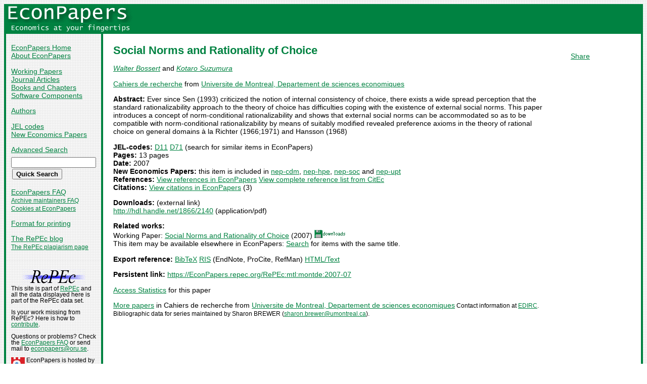

--- FILE ---
content_type: text/html
request_url: https://econpapers.repec.org/paper/mtlmontde/2007-07.htm
body_size: 12342
content:
<!doctype html>
<html>
<head>
<!-- Google tag (gtag.js) -->
<script async src="https://www.googletagmanager.com/gtag/js?id=G-1XW7MER8PY"></script>
<script>
  window.dataLayer = window.dataLayer || [];
  function gtag(){dataLayer.push(arguments);}
  gtag('js', new Date());

  gtag('config', 'G-1XW7MER8PY');
</script>
<meta name="MS.LOCALE" content="EN">
<meta http-equiv="Content-Type" content="text/html; charset=UTF-8">
<META http-equiv="Content-Script-Type" content="text/javascript">
<LINK REL="SHORTCUT ICON" HREF="/favicon.ico">
<link rel="search" type="application/opensearchdescription+xml" title="EconPapers" href="/EP_searchplug.xml">
<link rel="search" type="application/opensearchdescription+xml" title="EconPapers: Author" href="/EPauth_searchplug.xml">
<link rel="search" type="application/opensearchdescription+xml" title="EconPapers: Title" href="/EPtitle_searchplug.xml">
<script language="javascript" type="text/javascript" src="/ep.js">
</script>
<link rel="stylesheet" type="text/css" href="/EconPapers.css">

<title>EconPapers: Social Norms and Rationality of Choice</title>
<!-- BEGIN META -->
<LINK REL='SCHEMA.dc' HREF='http://purl.org/dc/elements/1.1/'>
<META NAME="dc.Title" CONTENT="Social Norms and Rationality of Choice">
<META NAME="dc.Creator" CONTENT="Bossert, Walter">
<META NAME="dc.Creator" CONTENT="Suzumura, Kotaro">
<meta name="dc.Publisher" content="Universite de Montreal, Departement de sciences economiques">
<meta name="dc.Type" content="text">
<meta name="dc.Type" scheme="DCT2" content="techreport">
<meta name='dc.Date' content='2007'>
<meta name="redif-type" content="paper">
<meta name='handle' content='RePEc:mtl:montde:2007-07'>
<meta name="JEL-Codes" content="D11; D71">
<meta name='EPDATE' content="2008-02-05">
<meta name='description' content="By Walter Bossert and Kotaro Suzumura; Abstract: Ever since Sen (1993) criticized the notion of internal consistency of choice, there exists a wide spread perception">
<meta name="series" content="Cahiers de recherche">
<meta name="citation_authors" content="Bossert, Walter; Suzumura, Kotaro">
<meta name="citation_author" content="Bossert, Walter">
<meta name="citation_author" content="Suzumura, Kotaro">
<meta name="citation_title" content="Social Norms and Rationality of Choice">
<meta name="citation_date" content="2007">
<meta name="citation_year" content="2007">
<meta name="citation_publication_date" content="2007">
<meta name="citation_technical_report_institution" content="Universite de Montreal, Departement de sciences economiques">
<meta name="citation_abstract" content="Ever since Sen (1993) criticized the notion of internal consistency of choice, there exists a wide spread perception that the standard rationalizability approach to the theory of choice has difficulties coping with the existence of external social norms. This paper introduces a concept of norm-conditional rationalizability and shows that external social norms can be accommodated so as to be compatible with norm-conditional rationalizability by means of suitably modified revealed preference axioms in the theory of rational choice on general domains à la Richter (1966;1971) and Hansson (1968)">
<meta name="citation_abstract_html_url" content="https://EconPapers.repec.org/RePEc:mtl:montde:2007-07">
<link rel='canonical' href='https://EconPapers.repec.org/RePEc:mtl:montde:2007-07'>
<!-- END META -->
</head>
<body background="/bg.gif">
  <table border="0" cellpadding="0" cellspacing="0" width="100%">
    <tr>
      <td rowspan="5" bgcolor="#008241" width="4">&nbsp;</td>
      <td bgcolor="#008241" colspan="3" width='251'><a href='https://econpapers.repec.org/'><img border="0" src="/logo_econpapers.gif" width="251" height="37" alt="EconPapers"></a></td>
      <td bgcolor="#008241" width='100%'>&nbsp;</td>
      <td rowspan="5" bgcolor="#008241" width="4">&nbsp;</td>
    </tr>
    <tr>
      <td bgcolor="#008241" colspan="3" width='251'><a href='https://econpapers.repec.org/'><img border="0" src="/logo2_econpapers.gif" width="251" height="16" alt="Economics at your fingertips"></a></td>
      <td bgcolor="#008241">&nbsp;</td>
    </tr>
    <tr>
      <td valign='top'><div  class='sidebar'>
        <p><a href="/">EconPapers Home</a>
        <br><a href="/about.htm">About EconPapers</a>
        <p><a href="/paper/">Working Papers</a>
        <br><a href="/article/">Journal Articles</a>
        <br><a href="/bookchap/">Books and Chapters</a>
        <br><a href="/software/">Software Components</a>
        <p><a href="/RAS/">Authors</a>
        <p><a href="/scripts/jelsearch.pf">JEL codes</a>
        <br><a href='/scripts/nep.pf'>New Economics Papers</a>
        <!-- EXTRA MENU -->
        <p style='margin-bottom: 0.5em'><a href="/scripts/search.pf">Advanced Search</a></p>
        <form action="/scripts/search.pf" method="GET" name="search" accept-charset="UTF-8">
          <div align="left">
                <input type="text" name="ft" class='quicksearch' size='10'><br>
                <input type=submit value="Quick Search" class="button">
          </div>
        </form>
        <p><a href="/FAQ.htm">EconPapers FAQ</a>
        <br><span class='smaller'><a href='/archiveFAQ.htm'>Archive maintainers FAQ</a>
        <br><a href="/FAQ.htm#Cookies">Cookies at EconPapers</a>
        </span>
        <p><a href='/scripts/a/abstract.pf?p=y;h=RePEc:mtl:montde:2007-07'>Format for printing</a>
        <p><a href='https://blog.repec.org/'>The RePEc blog</a>
        <br><span class="smaller"><a href="https://plagiarism.repec.org/">The RePEc plagiarism page</a></span>
        </div>
      </td>      
      <td rowspan="2" bgcolor="#008241" width="4">
      &nbsp;
      </td>
      <td rowspan="2" colspan="2" width="100%" valign=top bgcolor="#FFFFFF">
        <table border="0" cellpadding="0" cellspacing="0" width="100%">
          <tr>

<td rowspan='1' valign='top' width='85%'><div class='bodytext'>
<!-- BEGIN CUT -->

<div id='processing' class='itemref' onClick='clear_wait()'><img width='0' height='0' align=middle src='/EPwait.gif'></div><div id='greyedout' class='itemshadow' onClick='clear_wait()'></div>
<h1 class="colored">Social Norms and Rationality of Choice</h1>

<p><i><a href="/RAS/pbo182.htm">Walter Bossert</a></i> and 
<i><a href="/RAS/psu126.htm">Kotaro Suzumura</a></i>


<p><a href='/paper/mtlmontde/'>Cahiers de recherche</a> from  <a href="https://www.sceco.umontreal.ca/">Universite de Montreal, Departement de sciences economiques</a>
<p><b>Abstract:</b>
Ever since Sen (1993) criticized the notion of internal consistency of choice, there exists a wide spread perception that the standard rationalizability approach to the theory of choice has difficulties coping with the existence of external social norms. This paper introduces a concept of norm-conditional rationalizability and shows that external social norms can be accommodated so as to be compatible with norm-conditional rationalizability by means of suitably modified revealed preference axioms in the theory of rational choice on general domains à la Richter (1966;1971) and Hansson (1968)
<p><b>JEL-codes:</b> <a href="/scripts/search.pf?jel=D11">D11</a> <a href="/scripts/search.pf?jel=D71">D71</a>  (search for similar items in EconPapers)<br>
<b>Pages:</b> 13 pages<br>
<b>Date:</b> 2007<br>
<b>New Economics Papers:</b> this item is included in <a href='/scripts/search.pf?neplist=nepcdm2008-02-16'>nep-cdm</a>, <a href='/scripts/search.pf?neplist=nephpe2008-02-16'>nep-hpe</a>, <a href='/scripts/search.pf?neplist=nepsoc2008-02-16'>nep-soc</a> and <a href='/scripts/search.pf?neplist=nepupt2008-02-16'>nep-upt</a><br>
<b>References:</b> <a onClick='return wait_while_processing();' href='/scripts/showcites.pf?h=repec:mtl:montde:2007-07;reflist=local'>View references in EconPapers</a> <a onClick='return wait_while_processing();' href='/scripts/showcites.pf?h=repec:mtl:montde:2007-07;reflist=citec'>View complete reference list from CitEc</a> <br><b>Citations:</b> <a href='/scripts/showcites.pf?h=repec:mtl:montde:2007-07'>View citations in EconPapers</a> (3) 

<p><b>Downloads:</b> (external link)<br><a href="/scripts/redir.pf?u=http%3A%2F%2Fhdl.handle.net%2F1866%2F2140;h=repec:mtl:montde:2007-07">http://hdl.handle.net/1866/2140</a> (application/pdf)


<p><b>Related works:</b><br>Working Paper: <a href='/paper/mtlmontec/08-2007.htm'>Social Norms and Rationality of Choice</a> (2007) <img src="/downloads_econpapers.gif" width="61" height="16" alt="Downloads"><br>This item may be available elsewhere in EconPapers: <a href='/scripts/search.pf?adv=true;wp=on;art=on;soft=on;mh=100;ph=10;sort=rank;kwp=true;kw=Social+Norms+and+Rationality+of+Choice'>Search</a> for items with the same title.
<p><b>Export reference:</b> <span class="fakelink" onClick="return item_as_reference('bibtex')">BibTeX</span> 
<span class=fakelink onClick="return item_as_reference('ris')">RIS</span> (EndNote, ProCite, RefMan) 
<span class=fakelink onClick="return item_as_reference('html')">HTML/Text</span>
<div id='itemref' class='itemref'></div><div id='itemshadow' class='itemshadow'></div>

<p><b>Persistent link:</b> <a href='/RePEc:mtl:montde:2007-07'>https://EconPapers.repec.org/RePEc:mtl:montde:2007-07</a>

<p><a href='https://logec.repec.org/scripts/paperstat.pf?h=repec:mtl:montde:2007-07'>Access Statistics</a> for this paper
<p><a href='/paper/mtlmontde/'>More papers</a> in Cahiers de recherche  from  <a href="https://www.sceco.umontreal.ca/">Universite de Montreal, Departement de sciences economiques</a><span class='smaller'> Contact information at <a href='https://edirc.repec.org/data/demtlca.html'>EDIRC</a>.</span><span class='smaller'><br>Bibliographic data for series maintained by Sharon BREWER (<script language='JavaScript' type='text/javascript'>Obfuscate( '&#117;&#109;&#111;&#110;&#116;&#114;&#101;&#97;&#108;&#46;&#99;&#97;', '&#115;&#104;&#97;&#114;&#111;&#110;&#46;&#98;&#114;&#101;&#119;&#101;&#114;' )</script>).</span>
<!-- END CUT --></div></td><td rowspan='1' valign='top' width='15%'><div class='bodytext'>&nbsp;
<!-- AddThis Button BEGIN -->
<script type="text/javascript">var addthis_config = {"data_track_clickback":true}; var addthis_share = { url:
"https://EconPapers.repec.org/RePEc:mtl:montde:2007-07"}</script>
<div class="addthis_toolbox addthis_default_style">
<a href="https://www.addthis.com/bookmark.php?v=250&amp;username=econpapers" class="addthis_button_compact">Share</a>
</div>
<script type="text/javascript" src="https://s7.addthis.com/js/250/addthis_widget.js#username=econpapers"></script>
<!-- AddThis Button END -->


            </div></td>
          </tr>
        </table>

      </td>
    </tr>
    <tr>
      <td valign='bottom'><div class='sidebar'>
        <p class="smaller"><div align="center"><a href='http://repec.org/'><img src="/repec3.gif" alt="RePEc" width='127' height='29'></a></div>
        <div class="smaller">This site is part of <a href="http://repec.org/">RePEc</a>
        and all the data displayed here is part of the RePEc data set.</div>
        <p class="smaller">Is your work missing from RePEc? Here is how to 
        <a href="/FAQ.htm#works">contribute</a>.
        <p class="smaller">Questions or problems? Check the <a href="/FAQ.htm">EconPapers FAQ</a> or send mail to <script language='JavaScript' type='text/javascript'>Obfuscate( '&#111;&#114;&#117;&#46;&#115;&#101;', '&#101;&#99;&#111;&#110;&#112;&#97;&#112;&#101;&#114;&#115;' )</script>.
        <p class='smaller'><a href='https://www.oru.se/'><img align='left' src='/oru.gif' alt="Örebro University" hspace='0' vspace='0' width='30' height='39'></a>EconPapers is hosted by the
        <a href='https://www.oru.se/hh'>School of Business</a> at <a href='https://www.oru.se/'>Örebro University</a>.
        </p></div>
      </td>
    </tr>
    <tr>
      <td bgcolor="#008241" colspan='3' valign="top" align="left"><div class="not">


Page updated 2026-01-02
      </div></td>
      <td bgcolor="#008241" colspan='1' valign="top" align="right"><div class="not">

Handle: RePEc:mtl:montde:2007-07
      </div></td>
    </tr>
    <tr> <!-- Ugly trick to get IE to make sidebar as narrow as possible -->
      <td></td><td></td><td></td><td>&nbsp;&nbsp;&nbsp;&nbsp;&nbsp;&nbsp;&nbsp;&nbsp;&nbsp;&nbsp;&nbsp;&nbsp;</td><td></td><td></td>
    </tr>
  </table>

</body>
</html>

